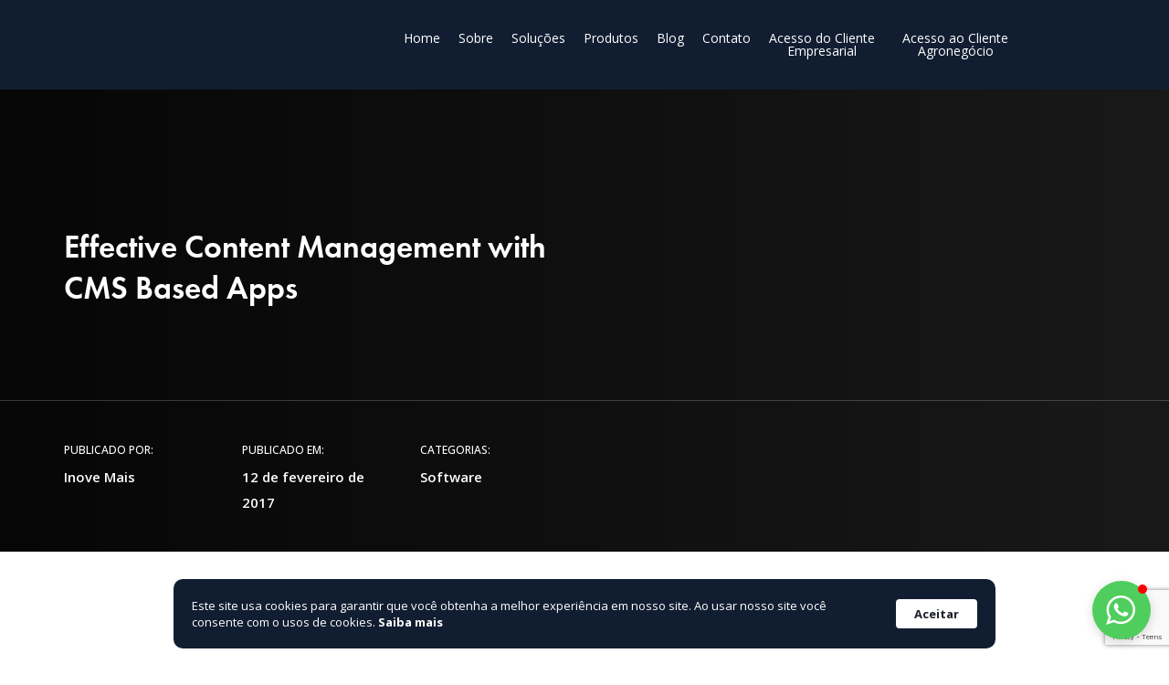

--- FILE ---
content_type: text/html; charset=utf-8
request_url: https://www.google.com/recaptcha/api2/anchor?ar=1&k=6LdFMUclAAAAAJV5YybeMDUkHLmhwTL6HQ7Df7L8&co=aHR0cHM6Ly9pbm92ZW1haXNyby5jb20uYnI6NDQz&hl=en&v=PoyoqOPhxBO7pBk68S4YbpHZ&size=invisible&anchor-ms=20000&execute-ms=30000&cb=l7h58lxsfdc3
body_size: 48511
content:
<!DOCTYPE HTML><html dir="ltr" lang="en"><head><meta http-equiv="Content-Type" content="text/html; charset=UTF-8">
<meta http-equiv="X-UA-Compatible" content="IE=edge">
<title>reCAPTCHA</title>
<style type="text/css">
/* cyrillic-ext */
@font-face {
  font-family: 'Roboto';
  font-style: normal;
  font-weight: 400;
  font-stretch: 100%;
  src: url(//fonts.gstatic.com/s/roboto/v48/KFO7CnqEu92Fr1ME7kSn66aGLdTylUAMa3GUBHMdazTgWw.woff2) format('woff2');
  unicode-range: U+0460-052F, U+1C80-1C8A, U+20B4, U+2DE0-2DFF, U+A640-A69F, U+FE2E-FE2F;
}
/* cyrillic */
@font-face {
  font-family: 'Roboto';
  font-style: normal;
  font-weight: 400;
  font-stretch: 100%;
  src: url(//fonts.gstatic.com/s/roboto/v48/KFO7CnqEu92Fr1ME7kSn66aGLdTylUAMa3iUBHMdazTgWw.woff2) format('woff2');
  unicode-range: U+0301, U+0400-045F, U+0490-0491, U+04B0-04B1, U+2116;
}
/* greek-ext */
@font-face {
  font-family: 'Roboto';
  font-style: normal;
  font-weight: 400;
  font-stretch: 100%;
  src: url(//fonts.gstatic.com/s/roboto/v48/KFO7CnqEu92Fr1ME7kSn66aGLdTylUAMa3CUBHMdazTgWw.woff2) format('woff2');
  unicode-range: U+1F00-1FFF;
}
/* greek */
@font-face {
  font-family: 'Roboto';
  font-style: normal;
  font-weight: 400;
  font-stretch: 100%;
  src: url(//fonts.gstatic.com/s/roboto/v48/KFO7CnqEu92Fr1ME7kSn66aGLdTylUAMa3-UBHMdazTgWw.woff2) format('woff2');
  unicode-range: U+0370-0377, U+037A-037F, U+0384-038A, U+038C, U+038E-03A1, U+03A3-03FF;
}
/* math */
@font-face {
  font-family: 'Roboto';
  font-style: normal;
  font-weight: 400;
  font-stretch: 100%;
  src: url(//fonts.gstatic.com/s/roboto/v48/KFO7CnqEu92Fr1ME7kSn66aGLdTylUAMawCUBHMdazTgWw.woff2) format('woff2');
  unicode-range: U+0302-0303, U+0305, U+0307-0308, U+0310, U+0312, U+0315, U+031A, U+0326-0327, U+032C, U+032F-0330, U+0332-0333, U+0338, U+033A, U+0346, U+034D, U+0391-03A1, U+03A3-03A9, U+03B1-03C9, U+03D1, U+03D5-03D6, U+03F0-03F1, U+03F4-03F5, U+2016-2017, U+2034-2038, U+203C, U+2040, U+2043, U+2047, U+2050, U+2057, U+205F, U+2070-2071, U+2074-208E, U+2090-209C, U+20D0-20DC, U+20E1, U+20E5-20EF, U+2100-2112, U+2114-2115, U+2117-2121, U+2123-214F, U+2190, U+2192, U+2194-21AE, U+21B0-21E5, U+21F1-21F2, U+21F4-2211, U+2213-2214, U+2216-22FF, U+2308-230B, U+2310, U+2319, U+231C-2321, U+2336-237A, U+237C, U+2395, U+239B-23B7, U+23D0, U+23DC-23E1, U+2474-2475, U+25AF, U+25B3, U+25B7, U+25BD, U+25C1, U+25CA, U+25CC, U+25FB, U+266D-266F, U+27C0-27FF, U+2900-2AFF, U+2B0E-2B11, U+2B30-2B4C, U+2BFE, U+3030, U+FF5B, U+FF5D, U+1D400-1D7FF, U+1EE00-1EEFF;
}
/* symbols */
@font-face {
  font-family: 'Roboto';
  font-style: normal;
  font-weight: 400;
  font-stretch: 100%;
  src: url(//fonts.gstatic.com/s/roboto/v48/KFO7CnqEu92Fr1ME7kSn66aGLdTylUAMaxKUBHMdazTgWw.woff2) format('woff2');
  unicode-range: U+0001-000C, U+000E-001F, U+007F-009F, U+20DD-20E0, U+20E2-20E4, U+2150-218F, U+2190, U+2192, U+2194-2199, U+21AF, U+21E6-21F0, U+21F3, U+2218-2219, U+2299, U+22C4-22C6, U+2300-243F, U+2440-244A, U+2460-24FF, U+25A0-27BF, U+2800-28FF, U+2921-2922, U+2981, U+29BF, U+29EB, U+2B00-2BFF, U+4DC0-4DFF, U+FFF9-FFFB, U+10140-1018E, U+10190-1019C, U+101A0, U+101D0-101FD, U+102E0-102FB, U+10E60-10E7E, U+1D2C0-1D2D3, U+1D2E0-1D37F, U+1F000-1F0FF, U+1F100-1F1AD, U+1F1E6-1F1FF, U+1F30D-1F30F, U+1F315, U+1F31C, U+1F31E, U+1F320-1F32C, U+1F336, U+1F378, U+1F37D, U+1F382, U+1F393-1F39F, U+1F3A7-1F3A8, U+1F3AC-1F3AF, U+1F3C2, U+1F3C4-1F3C6, U+1F3CA-1F3CE, U+1F3D4-1F3E0, U+1F3ED, U+1F3F1-1F3F3, U+1F3F5-1F3F7, U+1F408, U+1F415, U+1F41F, U+1F426, U+1F43F, U+1F441-1F442, U+1F444, U+1F446-1F449, U+1F44C-1F44E, U+1F453, U+1F46A, U+1F47D, U+1F4A3, U+1F4B0, U+1F4B3, U+1F4B9, U+1F4BB, U+1F4BF, U+1F4C8-1F4CB, U+1F4D6, U+1F4DA, U+1F4DF, U+1F4E3-1F4E6, U+1F4EA-1F4ED, U+1F4F7, U+1F4F9-1F4FB, U+1F4FD-1F4FE, U+1F503, U+1F507-1F50B, U+1F50D, U+1F512-1F513, U+1F53E-1F54A, U+1F54F-1F5FA, U+1F610, U+1F650-1F67F, U+1F687, U+1F68D, U+1F691, U+1F694, U+1F698, U+1F6AD, U+1F6B2, U+1F6B9-1F6BA, U+1F6BC, U+1F6C6-1F6CF, U+1F6D3-1F6D7, U+1F6E0-1F6EA, U+1F6F0-1F6F3, U+1F6F7-1F6FC, U+1F700-1F7FF, U+1F800-1F80B, U+1F810-1F847, U+1F850-1F859, U+1F860-1F887, U+1F890-1F8AD, U+1F8B0-1F8BB, U+1F8C0-1F8C1, U+1F900-1F90B, U+1F93B, U+1F946, U+1F984, U+1F996, U+1F9E9, U+1FA00-1FA6F, U+1FA70-1FA7C, U+1FA80-1FA89, U+1FA8F-1FAC6, U+1FACE-1FADC, U+1FADF-1FAE9, U+1FAF0-1FAF8, U+1FB00-1FBFF;
}
/* vietnamese */
@font-face {
  font-family: 'Roboto';
  font-style: normal;
  font-weight: 400;
  font-stretch: 100%;
  src: url(//fonts.gstatic.com/s/roboto/v48/KFO7CnqEu92Fr1ME7kSn66aGLdTylUAMa3OUBHMdazTgWw.woff2) format('woff2');
  unicode-range: U+0102-0103, U+0110-0111, U+0128-0129, U+0168-0169, U+01A0-01A1, U+01AF-01B0, U+0300-0301, U+0303-0304, U+0308-0309, U+0323, U+0329, U+1EA0-1EF9, U+20AB;
}
/* latin-ext */
@font-face {
  font-family: 'Roboto';
  font-style: normal;
  font-weight: 400;
  font-stretch: 100%;
  src: url(//fonts.gstatic.com/s/roboto/v48/KFO7CnqEu92Fr1ME7kSn66aGLdTylUAMa3KUBHMdazTgWw.woff2) format('woff2');
  unicode-range: U+0100-02BA, U+02BD-02C5, U+02C7-02CC, U+02CE-02D7, U+02DD-02FF, U+0304, U+0308, U+0329, U+1D00-1DBF, U+1E00-1E9F, U+1EF2-1EFF, U+2020, U+20A0-20AB, U+20AD-20C0, U+2113, U+2C60-2C7F, U+A720-A7FF;
}
/* latin */
@font-face {
  font-family: 'Roboto';
  font-style: normal;
  font-weight: 400;
  font-stretch: 100%;
  src: url(//fonts.gstatic.com/s/roboto/v48/KFO7CnqEu92Fr1ME7kSn66aGLdTylUAMa3yUBHMdazQ.woff2) format('woff2');
  unicode-range: U+0000-00FF, U+0131, U+0152-0153, U+02BB-02BC, U+02C6, U+02DA, U+02DC, U+0304, U+0308, U+0329, U+2000-206F, U+20AC, U+2122, U+2191, U+2193, U+2212, U+2215, U+FEFF, U+FFFD;
}
/* cyrillic-ext */
@font-face {
  font-family: 'Roboto';
  font-style: normal;
  font-weight: 500;
  font-stretch: 100%;
  src: url(//fonts.gstatic.com/s/roboto/v48/KFO7CnqEu92Fr1ME7kSn66aGLdTylUAMa3GUBHMdazTgWw.woff2) format('woff2');
  unicode-range: U+0460-052F, U+1C80-1C8A, U+20B4, U+2DE0-2DFF, U+A640-A69F, U+FE2E-FE2F;
}
/* cyrillic */
@font-face {
  font-family: 'Roboto';
  font-style: normal;
  font-weight: 500;
  font-stretch: 100%;
  src: url(//fonts.gstatic.com/s/roboto/v48/KFO7CnqEu92Fr1ME7kSn66aGLdTylUAMa3iUBHMdazTgWw.woff2) format('woff2');
  unicode-range: U+0301, U+0400-045F, U+0490-0491, U+04B0-04B1, U+2116;
}
/* greek-ext */
@font-face {
  font-family: 'Roboto';
  font-style: normal;
  font-weight: 500;
  font-stretch: 100%;
  src: url(//fonts.gstatic.com/s/roboto/v48/KFO7CnqEu92Fr1ME7kSn66aGLdTylUAMa3CUBHMdazTgWw.woff2) format('woff2');
  unicode-range: U+1F00-1FFF;
}
/* greek */
@font-face {
  font-family: 'Roboto';
  font-style: normal;
  font-weight: 500;
  font-stretch: 100%;
  src: url(//fonts.gstatic.com/s/roboto/v48/KFO7CnqEu92Fr1ME7kSn66aGLdTylUAMa3-UBHMdazTgWw.woff2) format('woff2');
  unicode-range: U+0370-0377, U+037A-037F, U+0384-038A, U+038C, U+038E-03A1, U+03A3-03FF;
}
/* math */
@font-face {
  font-family: 'Roboto';
  font-style: normal;
  font-weight: 500;
  font-stretch: 100%;
  src: url(//fonts.gstatic.com/s/roboto/v48/KFO7CnqEu92Fr1ME7kSn66aGLdTylUAMawCUBHMdazTgWw.woff2) format('woff2');
  unicode-range: U+0302-0303, U+0305, U+0307-0308, U+0310, U+0312, U+0315, U+031A, U+0326-0327, U+032C, U+032F-0330, U+0332-0333, U+0338, U+033A, U+0346, U+034D, U+0391-03A1, U+03A3-03A9, U+03B1-03C9, U+03D1, U+03D5-03D6, U+03F0-03F1, U+03F4-03F5, U+2016-2017, U+2034-2038, U+203C, U+2040, U+2043, U+2047, U+2050, U+2057, U+205F, U+2070-2071, U+2074-208E, U+2090-209C, U+20D0-20DC, U+20E1, U+20E5-20EF, U+2100-2112, U+2114-2115, U+2117-2121, U+2123-214F, U+2190, U+2192, U+2194-21AE, U+21B0-21E5, U+21F1-21F2, U+21F4-2211, U+2213-2214, U+2216-22FF, U+2308-230B, U+2310, U+2319, U+231C-2321, U+2336-237A, U+237C, U+2395, U+239B-23B7, U+23D0, U+23DC-23E1, U+2474-2475, U+25AF, U+25B3, U+25B7, U+25BD, U+25C1, U+25CA, U+25CC, U+25FB, U+266D-266F, U+27C0-27FF, U+2900-2AFF, U+2B0E-2B11, U+2B30-2B4C, U+2BFE, U+3030, U+FF5B, U+FF5D, U+1D400-1D7FF, U+1EE00-1EEFF;
}
/* symbols */
@font-face {
  font-family: 'Roboto';
  font-style: normal;
  font-weight: 500;
  font-stretch: 100%;
  src: url(//fonts.gstatic.com/s/roboto/v48/KFO7CnqEu92Fr1ME7kSn66aGLdTylUAMaxKUBHMdazTgWw.woff2) format('woff2');
  unicode-range: U+0001-000C, U+000E-001F, U+007F-009F, U+20DD-20E0, U+20E2-20E4, U+2150-218F, U+2190, U+2192, U+2194-2199, U+21AF, U+21E6-21F0, U+21F3, U+2218-2219, U+2299, U+22C4-22C6, U+2300-243F, U+2440-244A, U+2460-24FF, U+25A0-27BF, U+2800-28FF, U+2921-2922, U+2981, U+29BF, U+29EB, U+2B00-2BFF, U+4DC0-4DFF, U+FFF9-FFFB, U+10140-1018E, U+10190-1019C, U+101A0, U+101D0-101FD, U+102E0-102FB, U+10E60-10E7E, U+1D2C0-1D2D3, U+1D2E0-1D37F, U+1F000-1F0FF, U+1F100-1F1AD, U+1F1E6-1F1FF, U+1F30D-1F30F, U+1F315, U+1F31C, U+1F31E, U+1F320-1F32C, U+1F336, U+1F378, U+1F37D, U+1F382, U+1F393-1F39F, U+1F3A7-1F3A8, U+1F3AC-1F3AF, U+1F3C2, U+1F3C4-1F3C6, U+1F3CA-1F3CE, U+1F3D4-1F3E0, U+1F3ED, U+1F3F1-1F3F3, U+1F3F5-1F3F7, U+1F408, U+1F415, U+1F41F, U+1F426, U+1F43F, U+1F441-1F442, U+1F444, U+1F446-1F449, U+1F44C-1F44E, U+1F453, U+1F46A, U+1F47D, U+1F4A3, U+1F4B0, U+1F4B3, U+1F4B9, U+1F4BB, U+1F4BF, U+1F4C8-1F4CB, U+1F4D6, U+1F4DA, U+1F4DF, U+1F4E3-1F4E6, U+1F4EA-1F4ED, U+1F4F7, U+1F4F9-1F4FB, U+1F4FD-1F4FE, U+1F503, U+1F507-1F50B, U+1F50D, U+1F512-1F513, U+1F53E-1F54A, U+1F54F-1F5FA, U+1F610, U+1F650-1F67F, U+1F687, U+1F68D, U+1F691, U+1F694, U+1F698, U+1F6AD, U+1F6B2, U+1F6B9-1F6BA, U+1F6BC, U+1F6C6-1F6CF, U+1F6D3-1F6D7, U+1F6E0-1F6EA, U+1F6F0-1F6F3, U+1F6F7-1F6FC, U+1F700-1F7FF, U+1F800-1F80B, U+1F810-1F847, U+1F850-1F859, U+1F860-1F887, U+1F890-1F8AD, U+1F8B0-1F8BB, U+1F8C0-1F8C1, U+1F900-1F90B, U+1F93B, U+1F946, U+1F984, U+1F996, U+1F9E9, U+1FA00-1FA6F, U+1FA70-1FA7C, U+1FA80-1FA89, U+1FA8F-1FAC6, U+1FACE-1FADC, U+1FADF-1FAE9, U+1FAF0-1FAF8, U+1FB00-1FBFF;
}
/* vietnamese */
@font-face {
  font-family: 'Roboto';
  font-style: normal;
  font-weight: 500;
  font-stretch: 100%;
  src: url(//fonts.gstatic.com/s/roboto/v48/KFO7CnqEu92Fr1ME7kSn66aGLdTylUAMa3OUBHMdazTgWw.woff2) format('woff2');
  unicode-range: U+0102-0103, U+0110-0111, U+0128-0129, U+0168-0169, U+01A0-01A1, U+01AF-01B0, U+0300-0301, U+0303-0304, U+0308-0309, U+0323, U+0329, U+1EA0-1EF9, U+20AB;
}
/* latin-ext */
@font-face {
  font-family: 'Roboto';
  font-style: normal;
  font-weight: 500;
  font-stretch: 100%;
  src: url(//fonts.gstatic.com/s/roboto/v48/KFO7CnqEu92Fr1ME7kSn66aGLdTylUAMa3KUBHMdazTgWw.woff2) format('woff2');
  unicode-range: U+0100-02BA, U+02BD-02C5, U+02C7-02CC, U+02CE-02D7, U+02DD-02FF, U+0304, U+0308, U+0329, U+1D00-1DBF, U+1E00-1E9F, U+1EF2-1EFF, U+2020, U+20A0-20AB, U+20AD-20C0, U+2113, U+2C60-2C7F, U+A720-A7FF;
}
/* latin */
@font-face {
  font-family: 'Roboto';
  font-style: normal;
  font-weight: 500;
  font-stretch: 100%;
  src: url(//fonts.gstatic.com/s/roboto/v48/KFO7CnqEu92Fr1ME7kSn66aGLdTylUAMa3yUBHMdazQ.woff2) format('woff2');
  unicode-range: U+0000-00FF, U+0131, U+0152-0153, U+02BB-02BC, U+02C6, U+02DA, U+02DC, U+0304, U+0308, U+0329, U+2000-206F, U+20AC, U+2122, U+2191, U+2193, U+2212, U+2215, U+FEFF, U+FFFD;
}
/* cyrillic-ext */
@font-face {
  font-family: 'Roboto';
  font-style: normal;
  font-weight: 900;
  font-stretch: 100%;
  src: url(//fonts.gstatic.com/s/roboto/v48/KFO7CnqEu92Fr1ME7kSn66aGLdTylUAMa3GUBHMdazTgWw.woff2) format('woff2');
  unicode-range: U+0460-052F, U+1C80-1C8A, U+20B4, U+2DE0-2DFF, U+A640-A69F, U+FE2E-FE2F;
}
/* cyrillic */
@font-face {
  font-family: 'Roboto';
  font-style: normal;
  font-weight: 900;
  font-stretch: 100%;
  src: url(//fonts.gstatic.com/s/roboto/v48/KFO7CnqEu92Fr1ME7kSn66aGLdTylUAMa3iUBHMdazTgWw.woff2) format('woff2');
  unicode-range: U+0301, U+0400-045F, U+0490-0491, U+04B0-04B1, U+2116;
}
/* greek-ext */
@font-face {
  font-family: 'Roboto';
  font-style: normal;
  font-weight: 900;
  font-stretch: 100%;
  src: url(//fonts.gstatic.com/s/roboto/v48/KFO7CnqEu92Fr1ME7kSn66aGLdTylUAMa3CUBHMdazTgWw.woff2) format('woff2');
  unicode-range: U+1F00-1FFF;
}
/* greek */
@font-face {
  font-family: 'Roboto';
  font-style: normal;
  font-weight: 900;
  font-stretch: 100%;
  src: url(//fonts.gstatic.com/s/roboto/v48/KFO7CnqEu92Fr1ME7kSn66aGLdTylUAMa3-UBHMdazTgWw.woff2) format('woff2');
  unicode-range: U+0370-0377, U+037A-037F, U+0384-038A, U+038C, U+038E-03A1, U+03A3-03FF;
}
/* math */
@font-face {
  font-family: 'Roboto';
  font-style: normal;
  font-weight: 900;
  font-stretch: 100%;
  src: url(//fonts.gstatic.com/s/roboto/v48/KFO7CnqEu92Fr1ME7kSn66aGLdTylUAMawCUBHMdazTgWw.woff2) format('woff2');
  unicode-range: U+0302-0303, U+0305, U+0307-0308, U+0310, U+0312, U+0315, U+031A, U+0326-0327, U+032C, U+032F-0330, U+0332-0333, U+0338, U+033A, U+0346, U+034D, U+0391-03A1, U+03A3-03A9, U+03B1-03C9, U+03D1, U+03D5-03D6, U+03F0-03F1, U+03F4-03F5, U+2016-2017, U+2034-2038, U+203C, U+2040, U+2043, U+2047, U+2050, U+2057, U+205F, U+2070-2071, U+2074-208E, U+2090-209C, U+20D0-20DC, U+20E1, U+20E5-20EF, U+2100-2112, U+2114-2115, U+2117-2121, U+2123-214F, U+2190, U+2192, U+2194-21AE, U+21B0-21E5, U+21F1-21F2, U+21F4-2211, U+2213-2214, U+2216-22FF, U+2308-230B, U+2310, U+2319, U+231C-2321, U+2336-237A, U+237C, U+2395, U+239B-23B7, U+23D0, U+23DC-23E1, U+2474-2475, U+25AF, U+25B3, U+25B7, U+25BD, U+25C1, U+25CA, U+25CC, U+25FB, U+266D-266F, U+27C0-27FF, U+2900-2AFF, U+2B0E-2B11, U+2B30-2B4C, U+2BFE, U+3030, U+FF5B, U+FF5D, U+1D400-1D7FF, U+1EE00-1EEFF;
}
/* symbols */
@font-face {
  font-family: 'Roboto';
  font-style: normal;
  font-weight: 900;
  font-stretch: 100%;
  src: url(//fonts.gstatic.com/s/roboto/v48/KFO7CnqEu92Fr1ME7kSn66aGLdTylUAMaxKUBHMdazTgWw.woff2) format('woff2');
  unicode-range: U+0001-000C, U+000E-001F, U+007F-009F, U+20DD-20E0, U+20E2-20E4, U+2150-218F, U+2190, U+2192, U+2194-2199, U+21AF, U+21E6-21F0, U+21F3, U+2218-2219, U+2299, U+22C4-22C6, U+2300-243F, U+2440-244A, U+2460-24FF, U+25A0-27BF, U+2800-28FF, U+2921-2922, U+2981, U+29BF, U+29EB, U+2B00-2BFF, U+4DC0-4DFF, U+FFF9-FFFB, U+10140-1018E, U+10190-1019C, U+101A0, U+101D0-101FD, U+102E0-102FB, U+10E60-10E7E, U+1D2C0-1D2D3, U+1D2E0-1D37F, U+1F000-1F0FF, U+1F100-1F1AD, U+1F1E6-1F1FF, U+1F30D-1F30F, U+1F315, U+1F31C, U+1F31E, U+1F320-1F32C, U+1F336, U+1F378, U+1F37D, U+1F382, U+1F393-1F39F, U+1F3A7-1F3A8, U+1F3AC-1F3AF, U+1F3C2, U+1F3C4-1F3C6, U+1F3CA-1F3CE, U+1F3D4-1F3E0, U+1F3ED, U+1F3F1-1F3F3, U+1F3F5-1F3F7, U+1F408, U+1F415, U+1F41F, U+1F426, U+1F43F, U+1F441-1F442, U+1F444, U+1F446-1F449, U+1F44C-1F44E, U+1F453, U+1F46A, U+1F47D, U+1F4A3, U+1F4B0, U+1F4B3, U+1F4B9, U+1F4BB, U+1F4BF, U+1F4C8-1F4CB, U+1F4D6, U+1F4DA, U+1F4DF, U+1F4E3-1F4E6, U+1F4EA-1F4ED, U+1F4F7, U+1F4F9-1F4FB, U+1F4FD-1F4FE, U+1F503, U+1F507-1F50B, U+1F50D, U+1F512-1F513, U+1F53E-1F54A, U+1F54F-1F5FA, U+1F610, U+1F650-1F67F, U+1F687, U+1F68D, U+1F691, U+1F694, U+1F698, U+1F6AD, U+1F6B2, U+1F6B9-1F6BA, U+1F6BC, U+1F6C6-1F6CF, U+1F6D3-1F6D7, U+1F6E0-1F6EA, U+1F6F0-1F6F3, U+1F6F7-1F6FC, U+1F700-1F7FF, U+1F800-1F80B, U+1F810-1F847, U+1F850-1F859, U+1F860-1F887, U+1F890-1F8AD, U+1F8B0-1F8BB, U+1F8C0-1F8C1, U+1F900-1F90B, U+1F93B, U+1F946, U+1F984, U+1F996, U+1F9E9, U+1FA00-1FA6F, U+1FA70-1FA7C, U+1FA80-1FA89, U+1FA8F-1FAC6, U+1FACE-1FADC, U+1FADF-1FAE9, U+1FAF0-1FAF8, U+1FB00-1FBFF;
}
/* vietnamese */
@font-face {
  font-family: 'Roboto';
  font-style: normal;
  font-weight: 900;
  font-stretch: 100%;
  src: url(//fonts.gstatic.com/s/roboto/v48/KFO7CnqEu92Fr1ME7kSn66aGLdTylUAMa3OUBHMdazTgWw.woff2) format('woff2');
  unicode-range: U+0102-0103, U+0110-0111, U+0128-0129, U+0168-0169, U+01A0-01A1, U+01AF-01B0, U+0300-0301, U+0303-0304, U+0308-0309, U+0323, U+0329, U+1EA0-1EF9, U+20AB;
}
/* latin-ext */
@font-face {
  font-family: 'Roboto';
  font-style: normal;
  font-weight: 900;
  font-stretch: 100%;
  src: url(//fonts.gstatic.com/s/roboto/v48/KFO7CnqEu92Fr1ME7kSn66aGLdTylUAMa3KUBHMdazTgWw.woff2) format('woff2');
  unicode-range: U+0100-02BA, U+02BD-02C5, U+02C7-02CC, U+02CE-02D7, U+02DD-02FF, U+0304, U+0308, U+0329, U+1D00-1DBF, U+1E00-1E9F, U+1EF2-1EFF, U+2020, U+20A0-20AB, U+20AD-20C0, U+2113, U+2C60-2C7F, U+A720-A7FF;
}
/* latin */
@font-face {
  font-family: 'Roboto';
  font-style: normal;
  font-weight: 900;
  font-stretch: 100%;
  src: url(//fonts.gstatic.com/s/roboto/v48/KFO7CnqEu92Fr1ME7kSn66aGLdTylUAMa3yUBHMdazQ.woff2) format('woff2');
  unicode-range: U+0000-00FF, U+0131, U+0152-0153, U+02BB-02BC, U+02C6, U+02DA, U+02DC, U+0304, U+0308, U+0329, U+2000-206F, U+20AC, U+2122, U+2191, U+2193, U+2212, U+2215, U+FEFF, U+FFFD;
}

</style>
<link rel="stylesheet" type="text/css" href="https://www.gstatic.com/recaptcha/releases/PoyoqOPhxBO7pBk68S4YbpHZ/styles__ltr.css">
<script nonce="L-BLOq4oKcy0ZnEC95l01w" type="text/javascript">window['__recaptcha_api'] = 'https://www.google.com/recaptcha/api2/';</script>
<script type="text/javascript" src="https://www.gstatic.com/recaptcha/releases/PoyoqOPhxBO7pBk68S4YbpHZ/recaptcha__en.js" nonce="L-BLOq4oKcy0ZnEC95l01w">
      
    </script></head>
<body><div id="rc-anchor-alert" class="rc-anchor-alert"></div>
<input type="hidden" id="recaptcha-token" value="[base64]">
<script type="text/javascript" nonce="L-BLOq4oKcy0ZnEC95l01w">
      recaptcha.anchor.Main.init("[\x22ainput\x22,[\x22bgdata\x22,\x22\x22,\[base64]/[base64]/[base64]/[base64]/[base64]/UltsKytdPUU6KEU8MjA0OD9SW2wrK109RT4+NnwxOTI6KChFJjY0NTEyKT09NTUyOTYmJk0rMTxjLmxlbmd0aCYmKGMuY2hhckNvZGVBdChNKzEpJjY0NTEyKT09NTYzMjA/[base64]/[base64]/[base64]/[base64]/[base64]/[base64]/[base64]\x22,\[base64]\\u003d\\u003d\x22,\x22wrHDmUQ0w48UBMK5DF4WH8KUw5QowrlqVA9ACcOxw487dcKzYsKBXcOmeC3ChcOJw7F0w47DkMOBw6HDmMOkVC7DlcKNNsOwDMKrHXPDqjPDrMOsw6bCs8Orw4tfwqDDpMOTw5rChsO/Ul1SCcK7wrJaw5XCj0dqZmnDjWcXRMOaw7zDqMOWw6I3RMKQAsOMcMKWw6vCsBhAEsOmw5XDvGDDjcOTTgEEwr3DoTIFA8OiT3rCr8Kzw70RwpJFwr/DlgFDw5fDv8O3w7TDmnhywp/Dq8O1GGhzwofCoMKaasKwwpBZdXRnw5EKwr7Di3s3wrPCmiNuQCLDuwnCrTvDj8KvBsOswpcMXTjChTnDoh/CiBfDnUU2wolbwr5Fw5LCpD7DmgfCp8Okb3/CnGvDucKLC8KcNjR+C27DoE0uwoXCm8Kqw7rCnsODwqrDtTfCsVbDkn7DtQPDksKAVcKmwoomwotdaW9NwoTClm9Nw6YyCnxIw5JhIcKLDATCnXpQwq0QZMKhJ8KUwoABw6/[base64]/Dl8OWw4DDvTJaacO3SgbDlcOfw5wOw7zDtMOhBMKYaSLDpxHCllZ9w73Ch8Kkw5RVO2QkIsONE0LCqcOywq3DgmRndMOiUCzDv3Nbw6/CuMKacRDDgmBFw4LCoy/ChCR3M1HChjE9Bw8oI8KUw6XDvg3Di8Keek4YwqpWwprCp0UjNMKdNg/DujUVw5DCikkUe8Oyw4HCkRBNbjvCl8KmSDk5fBnCsEBAwrlbw7YOYlVhw4o5LMOlc8K/NyE2EFVlw5zDosKlRlfCvw0scgfCnFFjR8KIJcK0w4hBd2FCwpUrw5DChRHChsKfwopXRl3DjMK6Qn7CuwsMw4p2CSZzIgppwrHDs8Otw4/CssOFw4/DoWPCtmRRFcOgwpVAcMKSdFLCp01uwqvCjsK9wr3DgcOAwq/DhgfCrgHDisOYwoAzwozCsMONflxVVsKCw4jDomPDlCXCpybCncKdEzF4PW0Ocn0dwqItw5sOwqnCvcKawqFSw7bDiGnCmn/DlhgQGcOoSxZoVMK4JMKFwrvDjsKGX2J0w4LDisKWwr9uw6/[base64]/Cv8OzwpQMMS8zw7R9wrt5w7/[base64]/DvsOYw69VwpkGQ2tCw6/[base64]/[base64]/asOjw4bDvMOJw43ClsONIkU1BgBWwofDhsKWJn/[base64]/DgEUAdsOTwrLCpcK/[base64]/DhgnCgsKGwrFSwq3DkRkuwqQ3w5LDiBHDg0fDlsKvw7zCrBjDqsKqwqTCtMOCwptHw5LDqg5UQkxQw7lHeMK4PsKqPMOTwo0hUCHChUDDuwvCrcKqKlzDoMKhwp7CqwUyw7zCtMO2NjTClF5mRcKKei/DlEsKMwhYN8ODCUA1aknDk1fDh2LDk8Kvw53Dm8OWZ8OeN1vDs8KPb1ESPsK4w5YzOhHDtj5gKcKhw6TDl8KmOMOPwojCiiHDosOmwr9Pwo/DnRDCkMOuw5oSwp03wq3DvcKqNcK2w4JdwpPDsl/Csyxiw4fCgDDCmATCvcOGMMKtMcO4KHA5wqlQwphzwqfDvQ5YTjkmwq5YKcK2IkM9wpnCu3wsPzbCvMOCRsOZwr99w77CosOrVcOHwpPDlsOQRVLDu8KES8K3w7/Dkm1cwognw77DtsKvSGcPwqPDjTUJwp/[base64]/[base64]/ChwDCjcO7wonDmizDhVPDisK1wqXCoMKUY8OFwolOCHoGVk/CiVnCtHR/w5LDpcOOa1gyCMKcwqXCp0HCvgRzwqnDuEtQLcKGC2nDniXCkMKbcsOAYRjDq8OZW8KlIsK5w6bDog83Jz7CrkY3wrsiwoHDvcKEHcK7B8KbbMOJw6LDtsKCwpxSw65Ww7rDoG/[base64]/NsOfBcKdwovDqzHCgsO9HsOFSkhHwp7DoU7CoMOzwpHDosKyPsOvwpfDoiZdNcK3w6/DgsKta8Otw4HCq8OHP8KOwpJ6w7hhSTgGAsOaGMKrwoN2wq4/woJKE3YLBEXDmFrDlcKXwog9w4sIwo7DgFF0PTHCqXkuIsOMSwRPQsKME8KywovCo8ORw7rDnWgKRsOlwqDDtcOJf1jDuh0Aw5/CpMOOGcKHPxIYw5zDuSoicQI8w5sIwrYrNsO9LcKKHzrDkcKKbX/DhcKIPXDDncO6OA99IxwqUsKNwrIMPGtaw5B7TirDlFUJBjxGT102YB/CtsOowo/[base64]/[base64]/[base64]/DgHDCvcOaS3h7w5lKT8OnKcKawoYUM8KtwqAGw48jEko1w4sBw58pYcOuL2TDrCDCjThew6HDicKFwpvCs8Kmw4nDoSrCtWTDksKAT8KJw4nCusK0HMO6w47DiQw/wokwKcKTw7MuwrQpwqTCgsK9LMKAw6N3wpgneDLDosOdw4HDkAAiwrzDmMO/[base64]/[base64]/CrmA2fMOoSzLDr8OKL8OMwpRoLsKmw5zDmBImw6sZw5JBbMKUBwLCrMO8NcKbw6PDm8OQwq4UbUHCoELDgBArwocow7vCi8K5QETDvMOqNxXDkMOCX8KXdjvDlCVBw5VFwr/CjCYgO8O9HD8Swrcta8KqwpPDoV/[base64]/DgQbCjMOIw4vCi8OIMsOufsOMwohuHGlQfcOFw6HCm8KPE8OfF1YnG8OBw5kaw7rDrHJowrjDmcOWw6Uwwrt2w7TCsAjDph/DiWTCjsOiU8KiR0lswq3CjCXDqg8gfH3CrhrCocOJwqbDp8O9QH9twoLDm8KVbUjCmMOTw4xQw7dufcK+M8O8BsKpwpd6QcO7w75YwoHDmGN9NTVmLcONw4Z8HMO/aRkSPWcPcsOwMsO1woUgwqAuw4lPJMO3FMKpZMOqe2DDux5fw40bw6XCusK/FCQWcsO8wrYyBkrDikbCpCTDvR9AKDXCqSkpcMKFJ8KxYUrClsK/[base64]/CrcOfw7YswprDucOSw4/Ct3DDlcO9w6cQFW3ClsKPVjBdJMObw6s6w6cpKRZiwpIMwrBiATLDoy9GOMK1N8ORV8KLwq8Ew45dw47CnjtuCmTCrFIrw50uFDZyGMK5w4TDlB8JXF/CmXvCncOtLsObw7HDmMO8fzkIDityWUjDgVXClgbDtQcGwoxCw4wuwqACcQg1J8KqWxR2w4AeCSTCk8KEVnHCsMORFcKFVMO4w4/Cv8Onw6xnw6tVwrJpbsOSLcOmw7jDgMO0w6EbXMKEwq9+wrPCmcKzHcOCw6IRwrNLUC50JhxUwqbCicKvDsK/[base64]/Cunh5wqLDn8OIwpfChsKOUjnDpMKYwoRjw4MwwoLDvMOZw5Nvw7R2blpeLsOnMhfDgBzCg8O7f8OuOsKdw7fChcO8NsOsw5NMDsO3LljCsgM/w5U5UsOtAcKifUxEw61OK8OzCFDCl8OWHgjDqcO8PMOzVjHCsltvRwXCoRrDu0p8c8KzZk10wobDswzCscOkwp0Nw71nw5DDpcOUw4QBcWbDv8KQwqXDjWjDk8Kbc8KewqvCiXfClwLDv8OHw4rCtxYIBsK8GBvDukbDt8O3w4LCpU44dW/DlG/DqsOFE8K0w6HCoifCo23CgDdqw4rCkMKDVHXCthw7YTDDv8OnTcKtF3fDug/DucKGRsOwIcOUw4vDu2Ipw5XDi8KoEDJmw7/DshPDm1ZQwrIXw7LDuXJQJynCjg3CtjEcEXrDtC/DgmTCti/DvwwnAz5pBGjDtAcpP2Rhw71qL8OpektDY3/DrGVNwoNMGcOQKsOhQ1h1a8OmwrzCsWQqXMOOV8KFScOvwroiw79ewq3Cm2MFwp5Wwo7DvTvDvMO9CGLCrQwdw5TChsOpw5xLw7xHw4JMK8KOwp1tw5PDj0fDtVwqYBF/[base64]/[base64]/ChRzClCvCk1Z+YA1QJMKGBzDCizHCm2LDv8O4dsO4ccO9w68ac2vCo8Oxw47DisKRWsKUwrhMw6rDlmzCpCYHOipdwqXDrMOHw6vCg8KhwrQiw6NWTsK1Q1PDo8KRwrs6w7XCiCzCvAUlw5HDqiFeZMK1wq/Ct3tRw4QzIsKPwoxfOgkoSzNsO8KYQVptdsONw4NXRW1dwpxcwqjDjsO5ScO8wpDCtCnCg8K/T8KTwoU7M8K+w7p+w4o/XcOkO8ORYV3Du0rDtlDDjsKeasOJw7tDXMKfwrQtb8OtN8OLbiTDl8OiDjXCgmvDgcKnQWzCtnt2wo0mwo7CisOOFQHDvcOGw68hw77Dm13DlD7DhcKOYREbecKnacKWwo/[base64]/Co3ZfEyfDu8KkHQbCuCZjDcO7w5PCgcKwSVLDm0/[base64]/b8KqPEcywoXDksKuBcKbw6shwrsfw6PDvzHChBMgJn0wUMKuw5dJLcKSw6rCp8OZw6I2UHRCw7nDqi3CsMKUeEdcO0XClR7DrTp6enRAwqDDsW9uI8KpYMKKeSjCq8O5wqnDuUjDk8KZFGrDnsKKwptIw4gPWWJadynDksO/BMOEbGZdC8Oyw6VJw43DsyzDnWkLwp7CpcOiG8OIDmHDuC53wpdqwrPDnsKWWWDCuj9bJMObwpbDmMOwb8OVwrjCjXnDo08VfMKsT3l2GcKyT8K0w5Qrw6ouwpHCtsKmw6TClFoZw67CuHpCZMOnwqI4I8KEEXAoBMOqw6HDj8OMw73CunzDmsKSwp/DvVLDiwrDrFvDs8KLOw/DiwHCjSnDnh55wotawqREwprDshY3wqfCm3t9w7nDlRvCkg3CtF7Do8KAw6w9w7/DsMKnHgjCvFrDlAVZAEHDjsOnwprChsOuIcKvw78UwrLDpxx0w6/[base64]/DnT7CjEcCw4okbHrCsAteGcOYwpJww7/DhcKabFRBJMOST8Kxwo3DnsKSwpTCpMOyB33DlsKLf8OUw5rDlg3Du8K2EU4JwpoCwoHDj8Kaw40XVcK8RV/[base64]/[base64]/[base64]/CsWk9A8Kiw7QvwrfCk0g9REYbLiAAwrIAOmF/[base64]/w6zCm8O4KsOjw5t5w7zDjycUA3kfP8OtI3vCl8OqwokFFMOYwosYCGQXw5jDpcKuwojCrMKHNsKFwoQvecKqwonDri/[base64]/CiMKfXgYJA3HDkHc4woHDsgMZw5XChcOhU8O0BBLDr8OIRFTDtXQGb0TCjMK5w5gqaMOZwq47w5o8wppdw4LDh8KPWsOYwpM1w6RuZsOMJsKkw47Do8KnEkpLw4vCiFcdb2tRUcKzKh12wqLDhHbCsQRtZMKCeMKjTgLCjw/Dt8OJw43CjMONw4sMGwzCuzd6wrpkbjclJsKOQm8wEnXCuD16YW0GVlhNVkoYEyjDqlghWMKjw7x2w6zCo8OVBsKiwqcFw4x3LF3Dj8O/w4RJEw/[base64]/w55DMMOXYsOIwrAiaHbDmjfClErClFfDicKEWALDgBoHw4nDggzCvcOvJ3htw6zCnMOUwr8/[base64]/[base64]/DkhkOw4rDkMKbTcKawqPCncKgw7PCo0bDgxcgCcOdFELCnWDDi10EKMKBMh8/[base64]/[base64]/CnRo4w5FBwpRhf8Oew6HDmMOYDcOtwovCqx3DosKlwrvCp8OsbUrCo8Kew6Uew58bw5Mrw6NAw6bDt0rDhMKhw6zCmsO+w6XDl8Oiw4NRwovDsiXDri0QwrnDuw/[base64]/CiHsvwqDCnsOPw6Q6w6Apw5HCpsK9w6dlXMKmK8OGSMK+w5PDrG4ERVskw6jCvWs1wpLCqcOow4liL8Ojwoh4w6fCn8Kcwp5kwqExOiJcO8KJw7JkwqJlQmTDiMKJPR8Dw5QQB2rCjsODw7RlU8Kawr/[base64]/Cl3ZWdsOdwqRrwplzOsOEWMKiT1kRw6bCkxp5CxUdfsOnw6QTXcK6w7rCnX8Nwo/[base64]/DsAh5w5UZw6Esw6XDkcKWwojCv8OdH3HDjcKvRxAvw4ZKwpRHwoZUw7cpFmtHw6XDjcOIwqfCvcKCwp5tWGNewqtfV3/Cv8OAwq/CgcKewogaw4swI0lLBAtVenp5w4xSwpvCqcK0wonCuirDucKtw5vDt1BPw7Vuw6dew5LDviTDrMKQwr/DpMKzw6TCgSBmfcO7fsOGw4ZLccOkwqPDv8OeEMOZZsKlwrvCu1kvw5R4w5/DgcKQG8OeF3zDncOmwpFWwq/DkcO/w4DDvGcaw6nDnMO1w4w1w7fCm1Bowr53AcOUwpTDpsOAKkLDpMOuwo59dMOxfcKjwqDDunXDiSIIw5LDsiNkwq5yFcK8wokiOcKIdsOtM0FCw5RIcsKQYcK1asOWe8K/[base64]/asKIw73DhcOdwpXCiC5uLwDDol3Cq8Onw5TCknTChhXCtcKvaBXDr2rDk37DlxPDjljCvsK7wrECN8KJfmvDrkx2DB7CisKuw4gYwpQWY8O6wqFSwprDucO4w4E3wpDDoMOZw6/DskjDtQwKworDjCPCiy03Z35nUl4LwoliacO2wpF5w7lPwrzDhAjCrV9bBhFMw7rCoMOxLycIwoXDi8Ktw63Cg8OucCrCuMK/TBDCkzjDhgXDr8OGw5nDrTVkw6xgVCl3RMKAfnbDpWIKZ3rDqsKywoXDvcKGXR3DgcKFw4kqP8OGw7vDtcOiwrjDs8K3esOMwp1/w4UowpbCtsKDwr/[base64]/cmnDqcOoRFrDvsKwwpJiW0rCjMKswq/DrGLDqH/Cpyh8w7zDpsKEJMOdRcKIZ03DjcOvMMKUwpDCjDjCtAFGwpfCmMKpw6jCv0XDhhzDksO2L8K5KGRKGcKLw47DuMK4wqNqw6TDscOsa8OMw4Fvwp8rTCDDjcO1w7s+VghMwpxEaBPCtCTClzbCmxNnw6kSS8OywqnDnUwUwrJKM2PDkR/DhMKEBU0gw5sdb8OywqZwfcOCw5cwJg7CjxXDhEN2wpnDnMO7w68Iw4guDFrCr8KAw6/DtxJrwpHCtnjDjMKwP3hdwoJqLMOPw7ZKN8OVTcOwVMO8wrHCocK/[base64]/[base64]/w4TDqnt8LMK0w73DocKSPsOtw54SDk8QasOpw47Co0nDihLCicK1VHduw7kgw4dRKsKBTmrCm8Ojwq3CtAPCgmlJw6HDkUHDjQTCnxBFwrDDu8K9wqdbw7wbSsOVLnzCjMOdGMOVwrLCtDIGwqzDscOCPjcSBcK1AWgPbMOAfy/Du8Kjw5/Drkt3NRguw7zCnMOhw6Q/wq7DjnjChARGw7TCiidAwrQIZ2orXVTCvsKqw5DCq8KTw7YaNBTChC54wpZ2LMKrb8K4wpLCnlUUcz7Ctm/DtWtJw4ozw6TCqgR4dWN+NcKEwosYw457wrcNw7rDvRvCqArCn8KMwqrDuBQnc8KdwonDsRAjYsOtw7HDoMKPw77DjWTCuWh7V8OmVsKYAMKJwp3Ds8K9CSFUwrDCjcKlWkIpK8KxfDbChUwGwoFWAFkzVMOoZl/Dhm7CkMOtVMKKdCDCsXEkQ8KzesKow7LCvktqfcOKwpfCq8K8wqTCijVCw7dTP8OLw7MTK0/Dhj5fMW1Dw74swosmacOSFmdWa8OpVkvDlk8aZcOZw7Ubw7jCt8KdUcKAw6DCmsKWwqghIxnClcKwwonDtU/Ckndfwo04wq1Cw4nDlXjCiMOLB8Kpw4I/[base64]/wqbDrjLDrWEswr3DvMKeAMK8FcK4w7lXB8KrwpUAwrPCqsKKMhoXYMOFIMK6wpLCllcQw64ewrLCmm7DhG5LVcKQw78jwrIjAVzDssOzcVnDpyFYO8KwOG/CuWTDsVTChBIIPsKqEMKHw43Cp8KCw7PDqMKjbMKmw7/[base64]/[base64]/[base64]/[base64]/wrlVwpt3w6DCtHFswp0BWATDnsONVcORGV/DrBFKJkfDtWvCtsODX8OOEg4CUHnDlcO0wo/Cqw/CuCB1worCjTzCjsKxw6bDr8KJLMOcwpvDrsKGYlEHM8KPwoHDvxhCw53Dmm/[base64]/DiEjCoDjDn8O0TcKKw5XCqcKDYMOTwqwjHDfCmRfCmWRZwq7CvjB8wpHDicKXK8OVJsKXNyXDhW3CkcOnH8OWwoFqw6TCpsKVwojDmA44A8KRFHfCqU/CvALCr2vDonoHwqgaNMK2w47DpcOowrxUTBLCuRdoBkDCj8OCRsKadBdfw5QGc8OqcsKJwrbCisOoLzfDrsKJwrHDnRIlwqHCkcOIPsOScMO5Qw7DtcODMMOFfVNew702w67DiMOjDcOsJsKdw5/CoD/CoFMvw5DDpzLDnQh1wpLCny4AwqJVRGgrw4gZw6l9GULCixfCocO+w4nCqn3CnMKcGcOTDnR1GsKnL8O+woPCtlnDgcO3ZcKxbGHDhsOmw5nDr8K0Lz7CjMOnJ8ONwrxHwqPDtcOowrPCmsOsZxnCk1/CrcKIw7MmwofCqMKcCAgRKFFzwqvCr2JRK2rCpFlxw5HDhcO6w7U/JcKDw49gwrh2wrY5bwPCoMKnw610WsKtwq90RcKAwp5LwpLChgB1I8OAwonDkMOMw5B0wprDjTjDmlQuCBo5cUfDhMO/w5Rlchsaw7jDusKbw7DChkfCu8OjeEMXwrLCmEt0A8K+wpHDlMOcXcOULMOvwqbCpHxxEy7DizLCqcO9wqbDi0bCsMOLfSDCtMK9wot6ck/Cu1HDhTvDuTbChScOw4XDs3gGd30FFcK3UAJCfCLCk8ORZHwuUcOiO8OkwqEKwrJPU8KOUnE3wpnCnsKhNxbDrsKaNMK2w6dSwr05bSJGwo7CmTnDuwdEw7pbw6QfAMOrwpVoSjHCkMK1SX4Rw7DDm8Krw5PDosOuwovCpU3DgU/CpkHCtjfDh8KkATPCiTE2W8Kow5J/wqvCp0HDlMKrMzzCpBzDlMOcQ8KuCsKJwo3DiENkw54pwooEI8KCwq9/wozDknrDgMKmMW/[base64]/VcOrdxXDlcOiw4Qzw4rCnsOmI8KewohocMKgSX3DuV7ChWTCoVlVw6ZBWBV6ZBvDviwkOsKxwrRQw5nCn8OYwpTDg3U2I8OOG8OXWX9MMsOVw4AqwoLCrStMwpIDwoxtwrTCtjF1AzRYE8Kxwp/DnXDCmcK3wpLCnAPCgFHDpnk9wp/[base64]/CkDxJwr4zw69ESyDCgEZZw4UCcRvCjirCm8OwwqAgw7lhJcK1F8OHTcKzN8O9w5DDuMK8w6vCmWREw6k8bABgQVBBDMK+S8KLI8K1aMORci4Zwr0CwrHDrsKLO8ONJ8OQwrtmI8OIw7orw4rDicO3wrp/wroKw7fDtUYnbRzClMOfQ8KLw6bDjcKVO8Olc8OLDRvDisKpw7vDkzJYwonCtMK1bsOcwoorIMKtwozCnxxFYG9Iwr9gaEbDugh6w4LCtMKKwqYDwr3DjsOmw4bCvsK/Ek7CiDHCuCDDh8K9w6J/[base64]/CoMKOIzURwqoMUTR6wrbCsTpGwpNKwq/CgsKxwrJrYGoqQsK8w7IqwoA5FBZzKMKHw5ItUQw1YhjCmmTDuwYEw7PCpUfDpMONeWZpecK/wqXDgX7ClgU8VRHDj8O3wqANwrNJZsKBw5vDksOYw7LDpcOFwpDDvcKjJsKCwqTCmj7DvsKOwrwMXcKJJEwpwpvCnsOrw7HCjAfCnUFqwqXConMEw7lDwrjCrMOuLCrClMOuw7RvwrPCn0MWWzHCtGPDsMKtw6zCvcKGGMKow7xXG8OBw5/CicOZbC7DoknCmX1Swp3DvQ3CucKgAC9wJ0PCl8OTR8KlIQ3CkjLCoMO8wpwTwr3CmwPDvk1Ww67DvznCpTbDmcOUWsK6wqbDp3MLC37Dgms/A8OoYMOEcHgmGVfDt00ETAbCjT98w5dwwovCosO3R8Oyw5rCr8KZwpTCmlZvI8KMfGXDtDMDw5TDmMKzfHpYbcKPwrgVw5YEMjTDjsK5WcK+V2zCoV/DlsK6w5lIBHgmVmN3w5dDwoRTwrjDhMKIw4vCu0bCukVMF8KLw4IpdR7CrMKxw5VUNi8YwqcGd8KweznCtAAqw5TDtxbDoFg6fHYKGSbCtlMtwo/[base64]/R8KCwrl/MMOnw69PIsKqw60WS8OObS5pw6xXw4vCh8KUwoXCm8KpTsKDwobCm0hEw7rCjCvCgMKaYcOsdcODwpJFC8K/H8KBw6guUMKww4fDtsK7dWUuw61mMsOJwo5Pw6J0wq/CjxnCkW3ChcKxwpTCrMKywr7ClwnChcKRw7jCkcOoM8O7RnE0KlVMO1bDkkIsw6vCvWXCi8OIYy0od8KXWzzDuh3CtHjDpMOHa8KmSRjDsMKfdCPCnsOxD8O9Tn/[base64]/wpjCn21eGMKCH1wtJALClcOowrIDw4rDkMKPMErCpydFPcOww5oFw6d1woJ+woPDo8K2dE3CoMKIwo/CtWvCosKJW8Okwpxww6TDrHnCmMKEdsKcRVtnG8KSwpPDk3dORsKbQMOKwqJfSMOSIBoRCsOxPMOxw5HDhx9oPUIow53CnsK9dQfCs8OXw5/[base64]/DnMKEwpwbasOTwqfDj8KicsOhwonCglkRwq/ClmVbHMKpwp/DhsOFYsKNaMKLw6A4V8K7w4JlXMOqwpPDmxvCrMOYIHXCvsKrfcKgMMOaw5vDmcOIbirDlMOkwofCosO5csK+wq3DhsOCw5dEwok8DyYnw6JHRncbcATDnkbDrMO2NcKdXcOEw7dIA8OrNsKyw5wUwo3CrcKkw7vDhRHDscOqfMKofnVmPx/Cu8OoMMOPw7/DtcKAwo9Qw5LCpwp+KGTChhAwbnYrJnoxw7MRE8OewotGPhjDijHDssONwrV9wrhuJMKraFLDsScXcsKsXENFw4jCi8OvcMKYdyNfw5NcNWjDjcOjQQPDhRocwqvDt8K/[base64]/w7rCiC4TamXCrsK5w6kDw5cKGgrDvB7DtcOXLArDh8KZwojCusO8w4rDowoVUjQVw6Flw6/DtMKNwo5WM8OMwo7CnRlTwqLDiFPDiALCjsKHw5Myw6svWVIrwptPKcOMwq9oWCbCnhvCukhkw6Fcwo95NlvDvlrDiMKdwptqD8OywqrCpsOJXSRHw6lgdRMQw704HsKSw59Wwo5uwrICWcKWOcOzwpxxQBZxJk/[base64]/[base64]/DpMKHwprDliMYwqtIw7QqPQPCocOywovDmMKKwqFdBcKNwqjDmn3Dj8KsHBUCwprDpTA7MsObw5M+w7IWRsKDbidLREphw6hCwojCviAlwpTCl8OPEnvCm8KrwoDDiMKBwqLDpMKUw5ZJwpFcwqTDvy1Vw7bDp1orw5TDr8KMwpI5w7/[base64]/wobDoVkfW8KLbsKGWB/CosOgJsO/YcKSwr1Ew5rCnXvCt8KBecK9e8Odwo4PAsOBwrNwwrbDgMO8c0E6W8O/w4hFcMKgbm7DhcOcwrN1ScKCw57CjjDCmQB4wpV0wrNRWcKtXsKtZi7DtVB8d8KIwovDs8KMw67Cr8Kcw7TCmi3CkWbChMKdwpXCtMKpw4rCsifDtsKKE8KwSHvDpsOTwqrDqMOlw7/DnMOTwqNSMMKLwqtzEBEWwq1ywoclEsK1w5bDhkHDlsOnw6TCusO8LHJGwqUMwrnCssKNwqMeF8K7QQTDrsO4wrfDsMOAwo/CujjDlwbCtsO8wpfDscOTwqcCwrRcHMOJwp4pwqIKS8O/wpwKRsKyw6tmbMK4wolaw6V0w6PCuSjDkjjChEXCtsONN8K3wo94wrnDt8K+K8OJBnonIMKzUzJHcsOCFsK+ScOKH8O3wrHDj1fDocKmw5rCpizDhgN2dCLCrgkXw6p2w4oqwoTCqSDCtxHCusK5S8OtwoxswoLDr8K3w7/DsXxiQMK/[base64]/YT4pw7fDqmbDr8OKwpkzD1LDvcOVCgl+wq3CuMKXw50/w7PChDEow58iwrdqZXPDsBoOw5jDh8OzBcKGw4BHfi9rPgfDk8KuCnHChsOvG3B/[base64]/DnMOjwr9/wonCicKXE8K9wop7DsO/w7LCoEAjHMO9w703wqs7wp/CucKPwrJgCcKPX8K7w4XDuRvCkWTDkXYjTgMAN1TCsMKJAsOuHTUTMmjCk3BMMC9Cw7o1JgrDjQRPfR7CiioowoZewqojIMO2csKJwpTDr8OPGsKaw48CPBAxX8OOwrfCocOkwop5w6kYwo/[base64]/CqsKWCEtlwoXDkUVVwoPDunVRw4XDvsOnFybDoWHCi8KbCxtswozCkcOqw7ppwrnCpsOJwrhew4rCisKDL3kEdApBdcKAw4/DhDgqwqEDDQnDosOaTMOGPcOjdBZvwoLDtx1ZwrzClCjDlMOow6trYcOgwqB/bsKfdMOVw6Msw5vCiMKpWBPClMKvw5jDi8O6wpjCoMKBeR89w6EEeEXDrcKrwoPCkMO+w63Ci8O3wpPCkBvDoFsPwpzCvsKiAydzXgDCkhtfwpnDh8KMwqvCsFPCt8K3w5JNw5TClMKhw7R/fcOiwqTCtSbClBTDsl92WlLCr0sfTDA6wpVofcOyeBEAVifDvcOtw6cuw4R0w5bDgwbDqEDDjsKiwr/[base64]/[base64]/Dl8Klw7xwP8KUQMO8J8Opw5/ChUzCtcKJMGbDvG/Cr1grwp3Dj8KyDcO9wphhwrs6Ol4JwpEYA8Kxw48OZ24nwoQowrLDjVvDjsKoFWZCw4LCky1yN8OSw7zDvMOKw77DoXXCsMKXQxBrwrDDknJTCsOrwqBEw5HDoMOBw5k/w5lcwqvCrkwQczvCjMOnLSVOw6nCmsKOekV5wpLCs2TCoBMdPjrCqm8wFwXCvDrCpCINOVPCi8K/w7nCj0XDu1sKVMKlw79lJcKDwrk/w7LCncKaFChBw7HCk1DDnB/ClU/[base64]/[base64]/[base64]/[base64]/Cn8Kzw6PDl8Oiw5wJwrQMVgldwrB4WAZnwqXDp8OxMsKWw6XDpcKtw4dMGMKeFTpww5woZ8K3w689wppMf8Onw41fw4IkworCkcOJKTrDoBTCtcOUwqHCklEiJsOWw67Dvgo/C3rDt2cPw7IeK8OxwqNmXXnDn8KOeA9lwph2d8KMw6fDisKSIcK/SsKvw6TDucKhUQJywrccQ8Kta8ObworDmnfCs8OuwoLCtg03UcOpDiHCjTY/w6xsUlFdwrLCpVVIw6LCvsO4w64iX8K4w77DrcOs\x22],null,[\x22conf\x22,null,\x226LdFMUclAAAAAJV5YybeMDUkHLmhwTL6HQ7Df7L8\x22,1,null,null,null,1,[21,125,63,73,95,87,41,43,42,83,102,105,109,121],[1017145,449],0,null,null,null,null,0,null,0,null,700,1,null,0,\[base64]/76lBhnEnQkZnOKMAhnM8xEZ\x22,0,0,null,null,1,null,0,0,null,null,null,0],\x22https://inovemaisro.com.br:443\x22,null,[3,1,1],null,null,null,1,3600,[\x22https://www.google.com/intl/en/policies/privacy/\x22,\x22https://www.google.com/intl/en/policies/terms/\x22],\x224PrhXJNC3odcFVyAHvE2N9hvGCw8DN+X7eVtFKyAc9s\\u003d\x22,1,0,null,1,1769074898114,0,0,[157],null,[15,156,1,22],\x22RC-12MjRnopwe4Upg\x22,null,null,null,null,null,\x220dAFcWeA49DLXuozwqVyl8P9GdYmL_GkuZ9rrbqqwEJaidFsxywNMiYRoMzjGxplfP2QV5wCjJJbNvQBJPk4PNXxYWkeQO8zlo7Q\x22,1769157698086]");
    </script></body></html>

--- FILE ---
content_type: text/css
request_url: https://inovemaisro.com.br/wp-content/uploads/elementor/css/post-2827.css?ver=1681300267
body_size: -21
content:
.elementor-2827 .elementor-element.elementor-element-232b8dfd{text-align:center;}.elementor-2827 .elementor-element.elementor-element-232b8dfd .elementor-heading-title{color:#1e1666;font-size:30px;font-weight:600;line-height:40px;letter-spacing:-0.3px;}.elementor-2827 .elementor-element.elementor-element-232b8dfd > .elementor-widget-container{margin:0px 0px 30px 0px;padding:0px 0px 0px 0px;}.elementor-2827 .elementor-element.elementor-element-28490c9b{text-align:center;font-size:16px;font-weight:500;line-height:30px;}.elementor-2827 .elementor-element.elementor-element-28490c9b > .elementor-widget-container{margin:0px 0px 30px 0px;padding:0px 0px 0px 0px;}.elementor-2827 .elementor-element.elementor-element-5e42a3f9{font-size:15px;font-weight:400;line-height:28px;}.elementor-2827 .elementor-element.elementor-element-5e42a3f9 > .elementor-widget-container{margin:0px 0px 30px 0px;padding:0px 0px 0px 0px;}.elementor-2827 .elementor-element.elementor-element-1a54a37d{text-align:left;}.elementor-2827 .elementor-element.elementor-element-1a54a37d .elementor-heading-title{color:#1e1666;font-size:30px;font-weight:600;line-height:40px;}.elementor-2827 .elementor-element.elementor-element-1a54a37d > .elementor-widget-container{margin:0px 0px 30px 0px;padding:0px 0px 0px 0px;}.elementor-2827 .elementor-element.elementor-element-55c2d40e{font-size:15px;font-weight:400;line-height:28px;}.elementor-2827 .elementor-element.elementor-element-55c2d40e > .elementor-widget-container{margin:0px 0px 30px 0px;padding:0px 0px 0px 0px;}.elementor-2827 .elementor-element.elementor-element-648db850{font-size:15px;font-weight:400;line-height:28px;}.elementor-2827 .elementor-element.elementor-element-648db850 > .elementor-widget-container{margin:0px 0px 30px 0px;padding:0px 0px 0px 0px;}.elementor-2827 .elementor-element.elementor-element-3399f842{text-align:center;}.elementor-2827 .elementor-element.elementor-element-3399f842 > .elementor-widget-container{margin:0px 0px 30px 0px;padding:0px 0px 0px 0px;}.elementor-2827 .elementor-element.elementor-element-14e93b85{font-size:15px;font-weight:400;line-height:28px;}.elementor-2827 .elementor-element.elementor-element-14e93b85 > .elementor-widget-container{margin:0px 0px 30px 0px;padding:0px 0px 0px 0px;}.elementor-2827 .elementor-element.elementor-element-23821d6f{font-size:15px;font-weight:400;line-height:28px;}.elementor-2827 .elementor-element.elementor-element-23821d6f > .elementor-widget-container{margin:0px 0px 30px 0px;padding:0px 0px 0px 0px;}.elementor-2827 .elementor-element.elementor-element-8f8afb4{text-align:left;}.elementor-2827 .elementor-element.elementor-element-8f8afb4 .elementor-heading-title{color:#1e1666;font-size:30px;font-weight:600;line-height:40px;}.elementor-2827 .elementor-element.elementor-element-8f8afb4 > .elementor-widget-container{margin:0px 0px 30px 0px;padding:0px 0px 0px 0px;}.elementor-2827 .elementor-element.elementor-element-557f7193{font-size:15px;font-weight:400;line-height:28px;}.elementor-2827 .elementor-element.elementor-element-557f7193 > .elementor-widget-container{margin:0px 0px 30px 0px;padding:0px 0px 0px 0px;}@media(min-width:768px){.elementor-2827 .elementor-element.elementor-element-3f81e4c5{width:10%;}.elementor-2827 .elementor-element.elementor-element-583aad56{width:79.332%;}.elementor-2827 .elementor-element.elementor-element-e2b5b8e{width:10%;}}

--- FILE ---
content_type: text/css
request_url: https://inovemaisro.com.br/wp-content/uploads/elementor/css/post-8392.css?ver=1681247758
body_size: 672
content:
.elementor-8392 .elementor-element.elementor-element-494cf26 > .elementor-container > .elementor-row > .elementor-column > .elementor-column-wrap > .elementor-widget-wrap{align-content:center;align-items:center;}.elementor-8392 .elementor-element.elementor-element-494cf26:not(.elementor-motion-effects-element-type-background), .elementor-8392 .elementor-element.elementor-element-494cf26 > .elementor-motion-effects-container > .elementor-motion-effects-layer{background-color:#111E32;}.elementor-8392 .elementor-element.elementor-element-494cf26{transition:background 0.3s, border 0.3s, border-radius 0.3s, box-shadow 0.3s;padding:10px 0px 10px 0px;}.elementor-8392 .elementor-element.elementor-element-494cf26 > .elementor-background-overlay{transition:background 0.3s, border-radius 0.3s, opacity 0.3s;}.elementor-8392 .elementor-element.elementor-element-01361c5{text-align:left;}.elementor-8392 .elementor-element.elementor-element-248ae4a .hfe-nav-menu__toggle{margin-left:auto;}.elementor-8392 .elementor-element.elementor-element-248ae4a .menu-item a.hfe-menu-item{padding-left:10px;padding-right:10px;}.elementor-8392 .elementor-element.elementor-element-248ae4a .menu-item a.hfe-sub-menu-item{padding-left:calc( 10px + 20px );padding-right:10px;}.elementor-8392 .elementor-element.elementor-element-248ae4a .hfe-nav-menu__layout-vertical .menu-item ul ul a.hfe-sub-menu-item{padding-left:calc( 10px + 40px );padding-right:10px;}.elementor-8392 .elementor-element.elementor-element-248ae4a .hfe-nav-menu__layout-vertical .menu-item ul ul ul a.hfe-sub-menu-item{padding-left:calc( 10px + 60px );padding-right:10px;}.elementor-8392 .elementor-element.elementor-element-248ae4a .hfe-nav-menu__layout-vertical .menu-item ul ul ul ul a.hfe-sub-menu-item{padding-left:calc( 10px + 80px );padding-right:10px;}.elementor-8392 .elementor-element.elementor-element-248ae4a .menu-item a.hfe-menu-item, .elementor-8392 .elementor-element.elementor-element-248ae4a .menu-item a.hfe-sub-menu-item{padding-top:15px;padding-bottom:15px;}.elementor-8392 .elementor-element.elementor-element-248ae4a a.hfe-menu-item, .elementor-8392 .elementor-element.elementor-element-248ae4a a.hfe-sub-menu-item{font-size:14px;}.elementor-8392 .elementor-element.elementor-element-248ae4a .menu-item a.hfe-menu-item, .elementor-8392 .elementor-element.elementor-element-248ae4a .sub-menu a.hfe-sub-menu-item{color:#FFFFFF;}.elementor-8392 .elementor-element.elementor-element-248ae4a .menu-item a.hfe-menu-item:hover,
								.elementor-8392 .elementor-element.elementor-element-248ae4a .sub-menu a.hfe-sub-menu-item:hover,
								.elementor-8392 .elementor-element.elementor-element-248ae4a .menu-item.current-menu-item a.hfe-menu-item,
								.elementor-8392 .elementor-element.elementor-element-248ae4a .menu-item a.hfe-menu-item.highlighted,
								.elementor-8392 .elementor-element.elementor-element-248ae4a .menu-item a.hfe-menu-item:focus{color:#48BB90;}.elementor-8392 .elementor-element.elementor-element-248ae4a .menu-item.current-menu-item a.hfe-menu-item,
								.elementor-8392 .elementor-element.elementor-element-248ae4a .menu-item.current-menu-ancestor a.hfe-menu-item{color:#48BB90;}.elementor-8392 .elementor-element.elementor-element-248ae4a .sub-menu,
								.elementor-8392 .elementor-element.elementor-element-248ae4a nav.hfe-dropdown,
								.elementor-8392 .elementor-element.elementor-element-248ae4a nav.hfe-dropdown-expandible,
								.elementor-8392 .elementor-element.elementor-element-248ae4a nav.hfe-dropdown .menu-item a.hfe-menu-item,
								.elementor-8392 .elementor-element.elementor-element-248ae4a nav.hfe-dropdown .menu-item a.hfe-sub-menu-item{background-color:#0B1321;}.elementor-8392 .elementor-element.elementor-element-248ae4a .sub-menu a.hfe-sub-menu-item:hover, 
								.elementor-8392 .elementor-element.elementor-element-248ae4a .elementor-menu-toggle:hover,
								.elementor-8392 .elementor-element.elementor-element-248ae4a nav.hfe-dropdown li a.hfe-menu-item:hover,
								.elementor-8392 .elementor-element.elementor-element-248ae4a nav.hfe-dropdown li a.hfe-sub-menu-item:hover,
								.elementor-8392 .elementor-element.elementor-element-248ae4a nav.hfe-dropdown-expandible li a.hfe-menu-item:hover,
								.elementor-8392 .elementor-element.elementor-element-248ae4a nav.hfe-dropdown-expandible li a.hfe-sub-menu-item:hover{color:#47B2F8;}
							.elementor-8392 .elementor-element.elementor-element-248ae4a .sub-menu li a.hfe-sub-menu-item,
							.elementor-8392 .elementor-element.elementor-element-248ae4a nav.hfe-dropdown li a.hfe-sub-menu-item,
							.elementor-8392 .elementor-element.elementor-element-248ae4a nav.hfe-dropdown li a.hfe-menu-item,
							.elementor-8392 .elementor-element.elementor-element-248ae4a nav.hfe-dropdown-expandible li a.hfe-menu-item,
							.elementor-8392 .elementor-element.elementor-element-248ae4a nav.hfe-dropdown-expandible li a.hfe-sub-menu-item{font-size:13px;line-height:1.6em;}.elementor-8392 .elementor-element.elementor-element-248ae4a ul.sub-menu{width:220px;}.elementor-8392 .elementor-element.elementor-element-248ae4a .sub-menu a.hfe-sub-menu-item,
						 .elementor-8392 .elementor-element.elementor-element-248ae4a nav.hfe-dropdown li a.hfe-menu-item,
						 .elementor-8392 .elementor-element.elementor-element-248ae4a nav.hfe-dropdown li a.hfe-sub-menu-item,
						 .elementor-8392 .elementor-element.elementor-element-248ae4a nav.hfe-dropdown-expandible li a.hfe-menu-item,
						 .elementor-8392 .elementor-element.elementor-element-248ae4a nav.hfe-dropdown-expandible li a.hfe-sub-menu-item{padding-top:15px;padding-bottom:15px;}.elementor-8392 .elementor-element.elementor-element-248ae4a .sub-menu li.menu-item:not(:last-child), 
						.elementor-8392 .elementor-element.elementor-element-248ae4a nav.hfe-dropdown li.menu-item:not(:last-child),
						.elementor-8392 .elementor-element.elementor-element-248ae4a nav.hfe-dropdown-expandible li.menu-item:not(:last-child){border-bottom-style:solid;border-bottom-color:#000102;border-bottom-width:1px;}.elementor-8392 .elementor-element.elementor-element-248ae4a div.hfe-nav-menu-icon{color:#FFFFFF;}.elementor-8392 .elementor-element.elementor-element-248ae4a div.hfe-nav-menu-icon svg{fill:#FFFFFF;}@media(min-width:768px){.elementor-8392 .elementor-element.elementor-element-13ca945{width:24.298%;}.elementor-8392 .elementor-element.elementor-element-bcaac4e{width:75.702%;}}@media(max-width:1024px) and (min-width:768px){.elementor-8392 .elementor-element.elementor-element-bcaac4e{width:10%;}}@media(max-width:767px){.elementor-8392 .elementor-element.elementor-element-13ca945{width:70%;}.elementor-8392 .elementor-element.elementor-element-01361c5{text-align:center;}.elementor-8392 .elementor-element.elementor-element-01361c5 img{width:71%;}.elementor-8392 .elementor-element.elementor-element-bcaac4e{width:30%;}.elementor-bc-flex-widget .elementor-8392 .elementor-element.elementor-element-bcaac4e.elementor-column .elementor-column-wrap{align-items:center;}.elementor-8392 .elementor-element.elementor-element-bcaac4e.elementor-column.elementor-element[data-element_type="column"] > .elementor-column-wrap.elementor-element-populated > .elementor-widget-wrap{align-content:center;align-items:center;}.elementor-8392 .elementor-element.elementor-element-bcaac4e.elementor-column > .elementor-column-wrap > .elementor-widget-wrap{justify-content:flex-end;}.elementor-8392 .elementor-element.elementor-element-bcaac4e > .elementor-element-populated{margin:0px 0px 0px 0px;--e-column-margin-right:0px;--e-column-margin-left:0px;}.elementor-8392 .elementor-element.elementor-element-bcaac4e > .elementor-element-populated > .elementor-widget-wrap{padding:0px 0px 0px 0px;}.elementor-8392 .elementor-element.elementor-element-248ae4a .menu-item a.hfe-menu-item{padding-left:7px;padding-right:7px;}.elementor-8392 .elementor-element.elementor-element-248ae4a .menu-item a.hfe-sub-menu-item{padding-left:calc( 7px + 20px );padding-right:7px;}.elementor-8392 .elementor-element.elementor-element-248ae4a .hfe-nav-menu__layout-vertical .menu-item ul ul a.hfe-sub-menu-item{padding-left:calc( 7px + 40px );padding-right:7px;}.elementor-8392 .elementor-element.elementor-element-248ae4a .hfe-nav-menu__layout-vertical .menu-item ul ul ul a.hfe-sub-menu-item{padding-left:calc( 7px + 60px );padding-right:7px;}.elementor-8392 .elementor-element.elementor-element-248ae4a .hfe-nav-menu__layout-vertical .menu-item ul ul ul ul a.hfe-sub-menu-item{padding-left:calc( 7px + 80px );padding-right:7px;}.elementor-8392 .elementor-element.elementor-element-248ae4a .menu-item a.hfe-menu-item, .elementor-8392 .elementor-element.elementor-element-248ae4a .menu-item a.hfe-sub-menu-item{padding-top:0px;padding-bottom:0px;}.elementor-8392 .elementor-element.elementor-element-248ae4a nav.hfe-nav-menu__layout-horizontal:not(.hfe-dropdown) ul.sub-menu, .elementor-8392 .elementor-element.elementor-element-248ae4a nav.hfe-nav-menu__layout-expandible.menu-is-active, .elementor-8392 .elementor-element.elementor-element-248ae4a nav.hfe-nav-menu__layout-vertical:not(.hfe-dropdown) ul.sub-menu{margin-top:25px;}.elementor-8392 .elementor-element.elementor-element-248ae4a .hfe-dropdown.menu-is-active{margin-top:25px;}.elementor-8392 .elementor-element.elementor-element-248ae4a{width:var( --container-widget-width, 127px );max-width:127px;--container-widget-width:127px;--container-widget-flex-grow:0;}}

--- FILE ---
content_type: text/css
request_url: https://inovemaisro.com.br/wp-content/themes/applounge-child/style.css?ver=1.0.0
body_size: -131
content:
/*
 Theme Name:   Applounge Child
 Theme URI:    https://applounge.radiantthemes.com
 Description:  Applounge Child Theme
 Author:       RadiantThemes.com
 Author URI:   https://radiantthemes.com/
 Template:     applounge
 Version:      1.0.0
 License:      GNU General Public License v2 or later
 License URI:  http://www.gnu.org/licenses/gpl-2.0.html
 Tags:         custom-background, custom-logo, custom-menu, featured-images, threaded-comments, translation-ready
 Text Domain:  applounge-child
*/

--- FILE ---
content_type: text/css
request_url: https://inovemaisro.com.br/wp-content/themes/applounge-child/style.css?ver=1769071293
body_size: -58
content:
/*
 Theme Name:   Applounge Child
 Theme URI:    https://applounge.radiantthemes.com
 Description:  Applounge Child Theme
 Author:       RadiantThemes.com
 Author URI:   https://radiantthemes.com/
 Template:     applounge
 Version:      1.0.0
 License:      GNU General Public License v2 or later
 License URI:  http://www.gnu.org/licenses/gpl-2.0.html
 Tags:         custom-background, custom-logo, custom-menu, featured-images, threaded-comments, translation-ready
 Text Domain:  applounge-child
*/

--- FILE ---
content_type: text/css
request_url: https://inovemaisro.com.br/wp-content/uploads/elementor/css/post-2095.css?ver=1680811278
body_size: 288
content:
.elementor-2095 .elementor-element.elementor-element-ab288bd:not(.elementor-motion-effects-element-type-background), .elementor-2095 .elementor-element.elementor-element-ab288bd > .elementor-motion-effects-container > .elementor-motion-effects-layer{background-color:#111E32;}.elementor-2095 .elementor-element.elementor-element-ab288bd{transition:background 0.3s, border 0.3s, border-radius 0.3s, box-shadow 0.3s;padding:80px 0px 0px 0px;z-index:9;}.elementor-2095 .elementor-element.elementor-element-ab288bd > .elementor-background-overlay{transition:background 0.3s, border-radius 0.3s, opacity 0.3s;}.elementor-2095 .elementor-element.elementor-element-5d5f07a > .elementor-element-populated > .elementor-widget-wrap{padding:0px 0px 0px 0px;}.elementor-2095 .elementor-element.elementor-element-25f1f1a{padding:0px 0px 25px 0px;}.elementor-2095 .elementor-element.elementor-element-0649896{text-align:left;}.elementor-2095 .elementor-element.elementor-element-6dcff81{--grid-template-columns:repeat(0, auto);--icon-size:26px;--grid-column-gap:13px;--grid-row-gap:0px;}.elementor-2095 .elementor-element.elementor-element-6dcff81 .elementor-widget-container{text-align:left;}.elementor-2095 .elementor-element.elementor-element-6dcff81 .elementor-social-icon{background-color:#FFFFFF;--icon-padding:0.3em;}.elementor-2095 .elementor-element.elementor-element-6dcff81 .elementor-social-icon i{color:#2D6E57;}.elementor-2095 .elementor-element.elementor-element-6dcff81 .elementor-social-icon svg{fill:#2D6E57;}.elementor-2095 .elementor-element.elementor-element-6dcff81 > .elementor-widget-container{margin:30px 0px 0px 0px;}.elementor-2095 .elementor-element.elementor-element-85627c2 .elementor-heading-title{color:#ffffff;font-size:17px;font-weight:400;line-height:52px;letter-spacing:0.15px;}.elementor-2095 .elementor-element.elementor-element-0a8747c{text-align:left;}.elementor-2095 .elementor-element.elementor-element-0a8747c .elementor-heading-title{color:rgba(255,255,255,0.5);font-family:"Open Sans", Sans-serif;font-size:15px;font-weight:400;line-height:35px;}.elementor-2095 .elementor-element.elementor-element-fc4d5e4{text-align:left;}.elementor-2095 .elementor-element.elementor-element-fc4d5e4 .elementor-heading-title{color:rgba(255,255,255,0.5);font-family:"Open Sans", Sans-serif;font-size:15px;font-weight:400;line-height:35px;}.elementor-2095 .elementor-element.elementor-element-4d43c21{text-align:left;}.elementor-2095 .elementor-element.elementor-element-4d43c21 .elementor-heading-title{color:rgba(255,255,255,0.5);font-family:"Open Sans", Sans-serif;font-size:15px;font-weight:400;line-height:35px;}.elementor-2095 .elementor-element.elementor-element-ee4da21 .elementor-heading-title{color:#ffffff;font-size:17px;font-weight:400;line-height:52px;letter-spacing:0.15px;}.elementor-2095 .elementor-element.elementor-element-a3ba845{text-align:left;}.elementor-2095 .elementor-element.elementor-element-a3ba845 .elementor-heading-title{color:rgba(255,255,255,0.5);font-family:"Open Sans", Sans-serif;font-size:15px;font-weight:400;line-height:35px;}.elementor-2095 .elementor-element.elementor-element-7d3d89a{text-align:left;}.elementor-2095 .elementor-element.elementor-element-7d3d89a .elementor-heading-title{color:rgba(255,255,255,0.5);font-family:"Open Sans", Sans-serif;font-size:15px;font-weight:400;line-height:35px;}.elementor-2095 .elementor-element.elementor-element-4c720ed .elementor-heading-title{color:#ffffff;font-size:17px;font-weight:400;line-height:52px;letter-spacing:0.15px;}.elementor-2095 .elementor-element.elementor-element-9bcd71b{text-align:left;}.elementor-2095 .elementor-element.elementor-element-9bcd71b .elementor-heading-title{color:rgba(255,255,255,0.5);font-family:"Open Sans", Sans-serif;font-size:15px;font-weight:400;line-height:35px;}.elementor-2095 .elementor-element.elementor-element-59fdf91{border-style:solid;border-width:1px 0px 0px 0px;border-color:#3a3a3a;transition:background 0.3s, border 0.3s, border-radius 0.3s, box-shadow 0.3s;padding:5px 0px 10px 0px;}.elementor-2095 .elementor-element.elementor-element-59fdf91 > .elementor-background-overlay{transition:background 0.3s, border-radius 0.3s, opacity 0.3s;}.elementor-2095 .elementor-element.elementor-element-9c352bb{text-align:center;}.elementor-2095 .elementor-element.elementor-element-9c352bb .elementor-heading-title{color:rgba(255,255,255,0.5);font-family:"Open Sans", Sans-serif;font-size:15px;font-weight:400;line-height:35px;}@media(max-width:1024px) and (min-width:768px){.elementor-2095 .elementor-element.elementor-element-1dda926{width:100%;}}@media(max-width:1024px){.elementor-2095 .elementor-element.elementor-element-1dda926 > .elementor-element-populated > .elementor-widget-wrap{padding:0px 0px 0px 0px;}.elementor-2095 .elementor-element.elementor-element-9c352bb{text-align:center;}}@media(max-width:767px){.elementor-2095 .elementor-element.elementor-element-9c352bb{text-align:center;}}